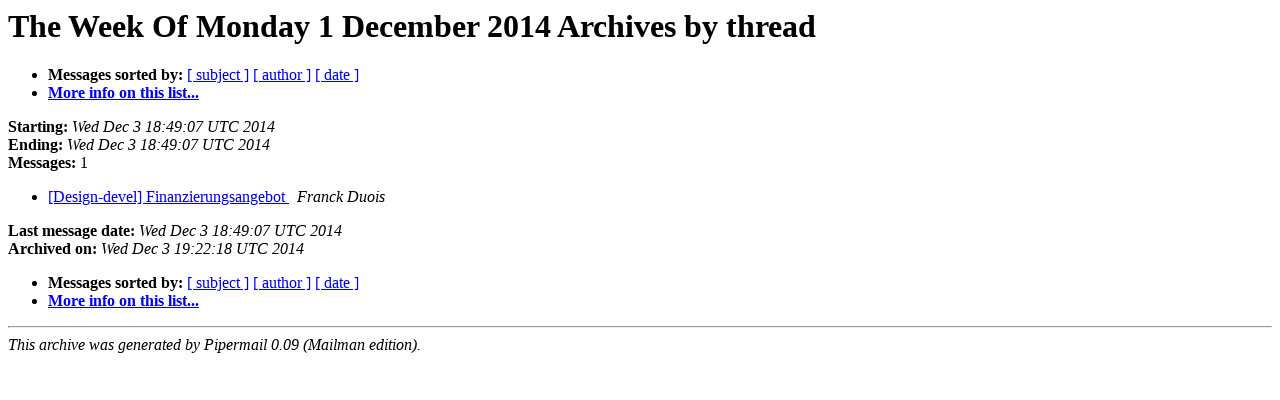

--- FILE ---
content_type: text/html
request_url: https://alioth-lists.debian.net/pipermail/design-devel/Week-of-Mon-20141201/thread.html
body_size: 727
content:
<!DOCTYPE HTML PUBLIC "-//W3C//DTD HTML 4.01 Transitional//EN">
<HTML>
  <HEAD>
     <title>The Design-devel The Week Of Monday 1 December 2014 Archive by thread</title>
     <META NAME="robots" CONTENT="noindex,follow">
     <META http-equiv="Content-Type" content="text/html; charset=us-ascii">
  </HEAD>
  <BODY BGCOLOR="#ffffff">
      <a name="start"></A>
      <h1>The Week Of Monday 1 December 2014 Archives by thread</h1>
      <ul>
         <li> <b>Messages sorted by:</b>
	        
		<a href="subject.html#start">[ subject ]</a>
		<a href="author.html#start">[ author ]</a>
		<a href="date.html#start">[ date ]</a>

	     <li><b><a href="https://lists.alioth.debian.org/mailman/listinfo/design-devel">More info on this list...
                    </a></b></li>
      </ul>
      <p><b>Starting:</b> <i>Wed Dec  3 18:49:07 UTC 2014</i><br>
         <b>Ending:</b> <i>Wed Dec  3 18:49:07 UTC 2014</i><br>
         <b>Messages:</b> 1<p>
     <ul>

<!--0 01417632547.34- -->
<LI><A HREF="000034.html">[Design-devel] Finanzierungsangebot
</A><A NAME="34">&nbsp;</A>
<I>Franck Duois
</I>

    </ul>
    <p>
      <a name="end"><b>Last message date:</b></a> 
       <i>Wed Dec  3 18:49:07 UTC 2014</i><br>
    <b>Archived on:</b> <i>Wed Dec  3 19:22:18 UTC 2014</i>
    <p>
   <ul>
         <li> <b>Messages sorted by:</b>
	        
		<a href="subject.html#start">[ subject ]</a>
		<a href="author.html#start">[ author ]</a>
		<a href="date.html#start">[ date ]</a>
	     <li><b><a href="https://lists.alioth.debian.org/mailman/listinfo/design-devel">More info on this list...
                    </a></b></li>
     </ul>
     <p>
     <hr>
     <i>This archive was generated by
     Pipermail 0.09 (Mailman edition).</i>
  </BODY>
</HTML>

